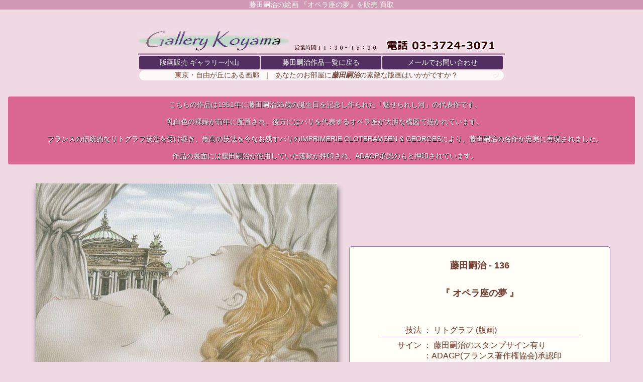

--- FILE ---
content_type: text/html
request_url: https://gallery-koyama.com/nihon/fujita/no136.htm
body_size: 2534
content:
<!DOCTYPE HTML PUBLIC "-//W3C//DTD HTML 4.01 Transitional//EN" "http://www.w3.org/TR/html4/loose.dtd">
<html lang="ja">
<head>
<meta name=viewport content="width=device-width, initial-scale=0.65">
<meta http-equiv="Content-Type" content="text/html; charset=Shift_JIS">
<meta http-equiv="Content-Style-Type" content="text/css">
<meta name="robots" content="all">
<meta http-equiv="content-language" content="ja">
<title>藤田嗣治『オペラ座の夢』｜版画 販売 買取 - 東京 自由が丘にある画廊・ギャラリー小山</title>
<meta name="keywords" content="藤田嗣治,オペラ座の夢,絵画,版画,販売,通販,買取,絵画販売,東京,画廊,自由が丘,リトグラフ,ギャラリー">
<meta name="description" content="藤田嗣治『オペラ座の夢』 絵画販売 買取 委託販売 東京 自由が丘にある画廊 - 絵画の販売40年のキャリアでお選びした版画作品(リトグラフ)を多数取り揃え">
<link rel="shortcut icon" href="https://gallery-koyama.com/favicon.ico">
<link rel="stylesheet" href="https://gallery-koyama.com/shousai.css">
</head>
<body><center>
<h1><a href="index.htm">藤田嗣治</a>の絵画  『オペラ座の夢』を販売 買取</h1></TD>
<TABLE border="0" cellpadding="0" cellspacing="0">
    <TR>
        <td colspan="2" height="22"> </td>
      </TR>
    <TR>
        <td colspan="2"><a href="https://gallery-koyama.com/"><img src="https://gallery-koyama.com/rogo400.jpg" class="yohaku" border="0" alt="【藤田嗣治の版画販売・ギャラリー小山】" width="300"></a> <img src="https://gallery-koyama.com/kaiga/denwa.png" alt="電話番号：03-3724-3071"></td>
      </TR><TR>
        <td colspan="2" bgcolor="#cf99b3" height="1"></td>
      </TR>
<TR>
        <td colspan="2" bgcolor="#ffffff" height="1"></td>
      </TR>
<TR>
        <td colspan="2" bgcolor="#a688bd" height="1"></td>
      </TR>
<tr>
<TD colspan="2">
<TABLE class="headtable">
<TR>
        <td class="head" colspan="2"><a href="https://gallery-koyama.com/">版画販売 ギャラリー小山</a></td>
        <TD class="head"><a href="./">藤田嗣治作品一覧に戻る</a></td>
            <td class="head"><a href="mailto:now@gallery-koyama.com ?subject=【メールでお問い合わせ】">メールでお問い合わせ</a></td>
          </tr><TR>
            <td class="headmes" colspan="5">東京・自由が丘にある画廊　|　あなたのお部屋に<strong><i>藤田嗣治</i></strong>の素敵な版画はいかがですか？&nbsp;&nbsp;&nbsp;&nbsp;&nbsp;</td>
          </tr></table>
</TD>
</tr>
<tr>
<td height="26px"></td>
</tr>
</TABLE>
</TD>
 </tr></TABLE>
<div class="com">
　こちらの作品は1951年に藤田嗣治65歳の誕生日を記念し作られた「魅せられし河」の代表作です。<br><br>
　乳白色の裸婦が前年に配置され、後方にはパリを代表するオペラ座が大胆な構図で描かれています。<br><br>
　フランスの伝統的なリトグラフ技法を受け継ぎ、最高の技法を今なお残すパリのIMPRIMERIE CLOTBRAMSEN & GEORGESにより、藤田嗣治の名作が忠実に再現されました。<br><br>
　作品の裏面には藤田嗣治が使用していた落款が押印され、ADAGP承認のもと押印されています。
</div>
<div class="box2">
<img src="https://gallery-koyama.com/nihon/fujita/d136.jpg" alt="藤田嗣治『オペラ座の夢』" class="shadow1">
<div class="gaku2"><a href="gaku-no136.htm" title="藤田嗣治『オペラ座の夢』額装画像" target="blank">額装画像はこちら</a></div>
<div class="toi2"><a href="mailto:now@gallery-koyama.com ?subject=藤田嗣治『オペラ座の夢』について">『オペラ座の夢』でお問い合わせ</a></div>
</div>
<div class="box2 elem">
<h2><strong >藤田嗣治 - 136</strong></h2>
<dl class="date"><dt><strong>『 オペラ座の夢 』</strong></dt>
<dd>　　　技法 ： リトグラフ (版画)</dd>
<dd>　　サイン ： 藤田嗣治のスタンプサイン有り<br>　　　　　 ：ADAGP(フランス著作権協会)承認印</dd>
<dd>　　制作年 ： 2018年</dd>
<dd>　　制作数 ： 300部</dd>
<dd>絵画サイズ ： 41 x 50 cm</dd>
<dd>額縁サイズ ： 72 x 80 cm</dd>
</dl>
<div class="kakaku">価格はお問い合わせ下さい</div>
<div class="chuumon">注文する<a href="chuumon/no136.htm" title="藤田嗣治 - こちらの作品のご注文はこちら"> </a></div>
</div>
<div class="henpin">*作品到着後８日以内は返品を承りますので、実際にお飾りになられてからご検討頂けます。</div>
<span class="koushou1">お引きできない作品もございますが、まずはご相談下さい。⇒</span>
<span class="koushou2"><a href="koushou/no136.htm" onclick="window.open('koushou/no136.htm','','width=800,height=750,scrollbars=0,toolber=no,directories=0,location=no,status=no,menuber=no'); return false;">価格交渉してみる</a></span>
<div class="tori">
■取り扱い作家■<br>
<a href="https://gallery-koyama.com/gaikoku/cathelin/" title="カトラン" class="msiro">カトラン</a>
<a href="https://gallery-koyama.com/gaikoku/cassi/" title="カシニョール">カシニョール</a>
<a href="https://gallery-koyama.com/gaikoku/chagall/" title="シャガール">シャガール</a>
<a href="https://gallery-koyama.com/gaikoku/picasso" title="ピカソ">ピカソ</a>
<a href="https://gallery-koyama.com/gaikoku/buffet/" title="ベルナール・ビュッフェ">ビュッフェ</a>
<a href="https://gallery-koyama.com/gaikoku/jansen/" title="ジャン・ジャンセン">ジャンセン</a>
<a href="https://gallery-koyama.com/gaikoku/bura/" title="ブラジリエ">ブラジリエ</a>
<a href="https://gallery-koyama.com/gaikoku/dufy/" title="デュフィ">デュフィ</a>
<a href="https://gallery-koyama.com/gaikoku/utrillo/" title="ユトリロ">ユトリロ</a>
<a href="https://gallery-koyama.com/gaikoku/mary/" title="ローランサン">ローランサン</a>
<a href="https://gallery-koyama.com/gaikoku/aizpiri/" title="アイズピリ">アイズピリ</a>
<a href="https://gallery-koyama.com/gaikoku/gantona/" title="ガントナー">ガントナー</a>
<a href="https://gallery-koyama.com/gaikoku/peine/" title="ペイネ">ペイネ</a>
<a href="https://gallery-koyama.com/gaikoku/sonota/ika/" title="イカール">イカール</a>
<a href="https://gallery-koyama.com/gaikoku/sonota/giya/" title="ギヤマン">ギヤマン</a>
<a href="https://gallery-koyama.com/gaikoku/sonota/dora/" title="ドラクロワ">ドラクロワ</a>
<a href="https://gallery-koyama.com/gaikoku/sonota/depert/" title="デペルト">デペルト</a>
<a href="https://gallery-koyama.com/gaikoku/sonota/sharo/" title="シャロワ">シャロワ</a>
<a href="https://gallery-koyama.com/gaikoku/sonota/waiz/" title="ワイズバッシュ">ワイズバッシュ</a>
<a href="https://gallery-koyama.com/gaikoku/fan/" title="ファンシュ">ファンシュ</a>
<a href="https://gallery-koyama.com/gaikoku/gor/" title="ゴリチ">ゴリチ</a>
<a href="https://gallery-koyama.com/gaikoku/las/" title="ラシス">ラシス</a>
<a href="https://gallery-koyama.com/gaikoku/raf/" title="ラフレスキー">ラフレスキー</a>
<a href="https://gallery-koyama.com/nihon/fujita/" title="藤田嗣治">藤田嗣治</a>
<a href="https://gallery-koyama.com/nihon/higasi/" title="東山魁夷">東山魁夷</a>
<a href="https://gallery-koyama.com/nihon/yamasita/" title="山下清">山下清</a>
<a href="https://gallery-koyama.com/nihon/ogisu/" title="荻須高徳">荻須高徳</a>
<a href="https://gallery-koyama.com/nihon/tougou/" title="東郷青児">東郷青児</a>
<a href="https://gallery-koyama.com/nihon/imai/" title="今井幸子">今井幸子</a>
<a href="https://gallery-koyama.com/nihon/senju/" title="千住博">千住博</a>
<a href="https://gallery-koyama.com/nihon/naka/" title="中島千波">中島千波</a>
<a href="https://gallery-koyama.com/nihon/iwasaki/" title="いわさきちひろ">いわさきちひろ</a>
<a href="https://gallery-koyama.com/nihon/nakajima/" title="中島潔">中島潔</a>
<hr>
<a href="https://gallery-koyama.com/kaitori/">買取・無料査定</a> |
<a href="https://gallery-koyama.com/itaku/">絵画の委託販売</a> |
<a href="https://gallery-koyama.com/tokka/">セール作品</a> |
<a href="https://gallery-koyama.com/art/gihou.htm">絵画の専門用語</a>
</div>
<div class="kaitori">
<a href="irai/no136.htm" target=”_blank">藤田嗣治『オペラ座の夢』は買取も行っております ⇒ 買取査定</a>
</div>
<div class="kka">
東京都目黒区自由が丘1-28-8 自由が丘デパート1Ｆ【藤田嗣治の版画販売 ギャラリー小山】
</div>
</CENTER>
</BODY>
</HTML>


--- FILE ---
content_type: text/css
request_url: https://gallery-koyama.com/shousai.css
body_size: 1992
content:
body {
font-family: "メイリオ", Meiryo, Verdana, Roboto, "Droid Sans", "游ゴシック", YuGothic, "ヒラギノ角ゴ ProN W3", "Hiragino Kaku Gothic ProN", "ＭＳ Ｐゴシック", sans-serif;margin: 0;padding: 0 0 0 0;background-color: #EFD9E3;
}
a img { border: none; }
* {
	-webkit-box-sizing: border-box;
	-moz-box-sizing: border-box;
	box-sizing: border-box;
}

img {
	max-width: 100%;
}


p {
	margin: 24px 0 12px 0;

}

h1{
        font-weight: normal;
        background-color: #cf99b3;
	padding-top: 1px;
	padding-left: 0px;
	padding-bottom: 0px;
	margin: 0px;
	font-size: 14px;
	color: #fffefa;
	margin: 0px 0px 20px 0px;
}

h2{
	font-size: 18px;
	color: #6e3b30;
	padding: 10px;
	text-align: center ;
        height:40px;
	text-shadow: 1px 1px 1px #fbeaea;
}

h3{
	padding-top: 1px;
	font-size: 11px;
	color: #5e2b20;
	padding-top: 3px;
	padding-left: 0px;
	padding-bottom: 0px;
	margin: 0px;
	text-align: center;
}


dl.date {
	margin: 5px;
}

dl.date dt {
	font-size: 18px;
	color: #6e3b30;
	padding: 10px;
	text-align: center ;
        height:80px;

}

dl.date dd {
	border: solid #cca6bf;
	border-top-style: hidden;
	border-right-style: hidden;
	border-left-style: hidden;
	border-bottom-width: 1px;
	padding: 2px;
	margin: 0.25em;
	font-size: 16px;
	color: #6e3b30;
	margin-left: auto ;
	margin-right: auto ;
	text-align: left ;
	width: 78%;
}

.txcenter{
	margin-left: auto ;
	margin-right: auto ;
	text-align: center ;
	margin: 10px 0px 10px 0;
}

hr{
	border: 1px solid #9c768f;
	margin: 20px 0px 0px 0px;
        height:1px;
}


.kakaku{
	border: solid #cca6bf;
	border-top-style: hidden;
	border-right-style: hidden;
	border-left-style: hidden;
	border-bottom-width: 1px;
	padding: 14px;
	margin: 0 0 32px 0;
	text-align: center ;
	font-size: 18px;
	width: 64%;
}

h1.content {
	margin: .5em auto 1em;
}

.head{
	background-color: #522f60;
	font-size: 14px;
	color: #ffffff;

	width: 240px;
	text-align: center;
	border-radius: 0.25em;
	padding: 5px 4px 4px 4px;
}

.head a {
	text-decoration: none;
	color: #FFF;
}

.head a:hover {
	color: #ffaaaa;
	text-decoration: none;
}

.headmes{
	background: url(http://www.ne.jp/asahi/gallery/koyama/kaiga/mesp.gif);
	background-repeat: no-repeat;
	background-position: 99%;
	background-color: #fef9f9;
	font-size: 14px;
	color: #6e3b30;
	border-radius: 1em;
	width: 560px;
	text-align: center;
}

.headmestab{
	background: url(http://www.ne.jp/asahi/gallery/koyama/kaiga/mesp.gif);
	background-repeat: no-repeat;
	background-position: 99%;
	background-color: #fef9f9;
	font-size: 12px;
	color: #6e3b30;
	border-radius: 1em;
	width: 420px;
	text-align: center;
}

a{text-decoration:none ; color: #ffffff;

}

a:hover{
	color: seagreen;
}

.shadow1{ 
	box-shadow: 2px 10px 10px #666666;
	margin: 5px 5px 5px 5px;
}

.henpin{	background-color: #522f60;
	font-size: 14px;
	color: #ffffff;
	text-align: center;
	border-radius: 0.25em;
	padding: 6px 6px 4px 6px;
	margin: 60px 0px 120px 0px;
        width:600px;
	text-shadow: 1px 1px 0px #222222;
}
.koushou1{
	font-size: 14px;
	color: #522f60;
	text-align: center;
	margin: 5px 5px 5px 5px;
}
.koushou2{	background-color: #db7093;
	font-size: 16px;
	color: #ffffff;
	text-align: center;
	border-radius: 0.25em;
	padding: 14px 14px 14px 14px;
	text-shadow: 1px 1px 0px #222222;
        white-space: nowrap;

}

.gaku2{	
        background-color: #8e5b50;
	font-size: 16px;
	color: #ffffff;
	text-align: center;
	border-radius: 0.25em;
	padding: 15px 10px 15px 10px;
	text-shadow: 1px 1px 0px #222222;
	margin: 12px 3px 3px 3px;
}
.com{	
        background-color: #d96790;
	font-size: 14px;
	color: #ffffff;
	text-align: center;
	border-radius: 0.25em;
	padding: 8px 10px 7px 10px;
	text-shadow: 1px 1px 0px #222222;
	margin: 4px 16px 24px 16px;
}
.toi2{	
        background-color: #db7093;
	font-size: 16px;
	color: #ffffff;
	text-align: center;
	border-radius: 0.25em;
	padding: 15px 10px 15px 10px;
	text-shadow: 1px 1px 0px #222222;
	margin: 3px 3px 3px 3px;
}
.toi14{	
        background-color: #db7093;
	font-size: 14px;
	color: #ffffff;
	text-align: center;
	border-radius: 0.25em;
	padding: 8px 10px 7px 10px;
	text-shadow: 1px 1px 0px #222222;
	margin: 3px 3px 3px 3px;
}

.box2 {
	display: inline-block;
	margin: 0.5em;
}
.b{
        top-magin:140px;
	font-size: 14px;
	color: #5e2b20;
	padding: 52px 53px 53px 2px;
}

.elem {
	position: relative;
	border-radius: 5px;
	-moz-border-radius: 5px;
	-webkit-border-radius: 5px;
	-o-border-radius: 5px;
	-ms-border-radius: 5px;
	border: #9678ad 1px solid;
	color: #5e2b20;
	font-size: 14px;
	background: #fffff8;
	text-shadow: 1px 1px 0px #efeae0;
        width:520px


}

.elem a{
	position: absolute;
	top: 0;
	left: 0;
	width: 100%;
	height: 100%;
	text-indent: -999px;
}

.elem p {
	padding: 0 1em;
}

.elem-inline .label, .elem-inline .endlabel {
	position: static;
}

.label, .endlabel {
	position: absolute;
	background-color: #9678ad;
	color: #ffffff;
	text-shadow: 1px 1px 0px #222222;
	line-height: 1em;
	font-size: 14px;
}

.label {
	top: 0;
	right: 0;
	padding: 6px 6px 6px 6px;
}
.chuumon {
	text-shadow: 1px 1px 0px #222222;
	background-color: #9678ad;
	font-size: 18px;
	color: #ffffff;
	text-align: center;
	padding: 15px 16px 15px 16px;
}


.endlabel {
	right: 0;
	bottom: 0;
	padding: 4px 4px 4px 4px;
}

.tori {
	margin: 110px 0px 0px 0px;	
        background-color: #cf99b3;
        padding: 14px 8% 44px 8%;
        font-size: 14px;
        color: #703030;
        line-height: 2em;
        text-align: left;
        word-spacing: 1em;
        word-break: keep-all;
}
.kka {background-color:#8e5b50;padding: 4px 4px 3px 4px;font-size:14px;color:#ffffff;text-align:center;}
.kaitori {background-color:#522f60;padding: 4px 4px 3px 4px;font-size:14px;color:#ffffff;text-align:center;}
a.nav:before {
	height: 5px;
	width: 100%;
	background: white;
	position: absolute;
	content: "";
	top: -6px;
	left: 0;
}

a.nav {
	background-color: #d64078;
	color: white;
	border-radius: .3em;
	padding: .2em 0;
	position: relative;
	margin: 0 1.5em;
	width: 10em;
	display: inline-block;
	text-decoration: none;
	border: solid #b03060 1px;
	border-bottom: solid #b03060 4px;
	text-shadow: 0px 2px 0 #b03060;
	-webkit-transition: all 0.1s ease-out;/* Safari 3.2+, Chrome */
	-moz-transition: all 0.1s ease-out;/* Firefox 4-15 */
	-o-transition: all 0.1s ease-out;/* Opera 10.5–12.00 */
	transition: all 0.1s ease-out;/* Firefox 16+, Opera 12.50+ */
}

a.nav.prev {
	margin-left: 0;
}

a.nav.next {
	margin-right: 0;
}

a.nav:hover {
	background-color: #c63b6f;
}

a.nav:active {
	border-bottom: solid #b03060 1px;
	top: 4px;
	-webkit-transition: all 0 ease-out;/* Safari 3.2+, Chrome */
	-moz-transition: all 0 ease-out;/* Firefox 4-15 */
	-o-transition: all 0 ease-out;/* Opera 10.5–12.00 */
	transition: all 0 ease-out;/* Firefox 16+, Opera 12.50+ */
}

.nav-wrapper {
	text-align: center;
	padding: 1em 0;
	clear: both;
}

footer {
	text-align: center;
}

#share {
	z-index: -9999;
	margin: 0 auto;
	width: 390px;
	text-align: center;
	overflow: hidden;
}

#share li {
	margin: 0;
	list-style: none;
	float: left;
}

#share > li:not(first-child){
	margin-left: 10px;
}

#SHARE #LICENSE {
}

#advertisements {
	clear: both;
	margin: 0 auto;
	width: 370px;
	text-align: center;
}

#advertisements span {
	font-size: 10px;
	font-style: italic;
	margin: 0;
}

#advertisements div {
	font-size: 14px;
	text-align: left;
}
@media screen and (min-width:601px) {

  #menu {
    position: absolute;
    top: -16px;
    left: -20px;
    width: 250px;
    padding-top: 2em;
    -webkit-transform-origin: 0 0;
       -moz-transform-origin: 0 0;
        -ms-transform-origin: 0 0;
         -o-transform-origin: 0 0;
            transform-origin: 0 0;
    -webkit-transform: rotate(-35deg) translate(-92px, 22px);  /* Safari 3.1+, Chrome */
       -moz-transform: rotate(-35deg) translate(-92px, 22px);  /* Firefox 3.5-15 */
        -ms-transform: rotate(-35deg) translate(-92px, 22px);  /* IE9+ */
         -o-transform: rotate(-35deg) translate(-92px, 22px);  /* Opera 10.5-12.00 */
            transform: rotate(-35deg) translate(-92px, 22px);  /* Firefox 16+, Opera 12.50+ */
  }


  .rtl #menu {
    position: absolute;
    top: -16px;
    left: auto;
    right: -20px;
    width: 250px;
    padding-top: 2em;
    -webkit-transform-origin: 0 0;
       -moz-transform-origin: 0 0;
        -ms-transform-origin: 0 0;
         -o-transform-origin: 0 0;
            transform-origin: 0 0;
    -webkit-transform: rotate(35deg) translate(62px, -129px);  /* Safari 3.1+, Chrome */
       -moz-transform: rotate(35deg) translate(62px, -129px);  /* Firefox 3.5-15 */
        -ms-transform: rotate(35deg) translate(62px, -129px);  /* IE9+ */
         -o-transform: rotate(35deg) translate(62px, -129px);  /* Opera 10.5-12.00 */
            transform: rotate(35deg) translate(62px, -129px);  /* Firefox 16+, Opera 12.50+ */
  }


  #menu a {
    display: block;
    padding: .2em 0;
  }


}
@media screen and (max-width:600px) {

  #logo img {
    width: 15%;
  }


}
@media screen and (max-width:404px) {

  a.nav {
    width: 40%;
  }


  h1, #logo span {
    font-size: 1.5em;
  }


}
